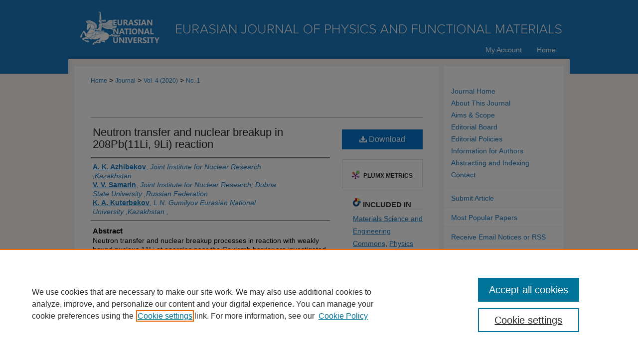

--- FILE ---
content_type: text/html; charset=UTF-8
request_url: https://www.ephys.kz/journal/vol4/iss1/3/
body_size: 8012
content:

<!DOCTYPE html>
<html lang="en">
<head><!-- inj yui3-seed: --><script type='text/javascript' src='//cdnjs.cloudflare.com/ajax/libs/yui/3.6.0/yui/yui-min.js'></script><script type='text/javascript' src='//ajax.googleapis.com/ajax/libs/jquery/1.10.2/jquery.min.js'></script><!-- Adobe Analytics --><script type='text/javascript' src='https://assets.adobedtm.com/4a848ae9611a/d0e96722185b/launch-d525bb0064d8.min.js'></script><script type='text/javascript' src=/assets/nr_browser_production.js></script>

<!-- def.1 -->
<meta charset="utf-8">
<meta name="viewport" content="width=device-width">
<title>
"Neutron transfer and nuclear breakup in 208Pb(11Li, 9Li) reaction" by A. K. Azhibekov, V. V. Samarin et al.
</title>


<!-- FILE article_meta-tags.inc --><!-- FILE: /srv/sequoia/main/data/assets/site/article_meta-tags.inc -->
<meta itemprop="name" content="Neutron transfer and nuclear breakup in 208Pb(11Li, 9Li) reaction">
<meta property="og:title" content="Neutron transfer and nuclear breakup in 208Pb(11Li, 9Li) reaction">
<meta name="twitter:title" content="Neutron transfer and nuclear breakup in 208Pb(11Li, 9Li) reaction">
<meta property="article:author" content="A. K. Azhibekov">
<meta name="author" content="A. K. Azhibekov">
<meta property="article:author" content="V. V. Samarin">
<meta name="author" content="V. V. Samarin">
<meta property="article:author" content="K. A. Kuterbekov">
<meta name="author" content="K. A. Kuterbekov">
<meta name="robots" content="noodp, noydir">
<meta name="description" content="Neutron transfer and nuclear breakup processes in reaction with weakly bound nucleus 11Li at energies near the Coulomb barrier are investigated in the framework of the time-dependent Schrödinger equation. The evolution of probability density of outer weakly bound neutrons of 11Li in the collision with 208Pb was studied. The probabilities and cross sections of outer neutrons removal (breakup processes and transfer to target nucleus) were calculated. Theoretical predictions of the two-neutron removal probability values were obtained for angles from 140◦ to 180◦ . The theoretical results have close similarity with experimental data for the two-neutron removal in reaction 208Pb(11Li,9 Li).">
<meta itemprop="description" content="Neutron transfer and nuclear breakup processes in reaction with weakly bound nucleus 11Li at energies near the Coulomb barrier are investigated in the framework of the time-dependent Schrödinger equation. The evolution of probability density of outer weakly bound neutrons of 11Li in the collision with 208Pb was studied. The probabilities and cross sections of outer neutrons removal (breakup processes and transfer to target nucleus) were calculated. Theoretical predictions of the two-neutron removal probability values were obtained for angles from 140◦ to 180◦ . The theoretical results have close similarity with experimental data for the two-neutron removal in reaction 208Pb(11Li,9 Li).">
<meta name="twitter:description" content="Neutron transfer and nuclear breakup processes in reaction with weakly bound nucleus 11Li at energies near the Coulomb barrier are investigated in the framework of the time-dependent Schrödinger equation. The evolution of probability density of outer weakly bound neutrons of 11Li in the collision with 208Pb was studied. The probabilities and cross sections of outer neutrons removal (breakup processes and transfer to target nucleus) were calculated. Theoretical predictions of the two-neutron removal probability values were obtained for angles from 140◦ to 180◦ . The theoretical results have close similarity with experimental data for the two-neutron removal in reaction 208Pb(11Li,9 Li).">
<meta property="og:description" content="Neutron transfer and nuclear breakup processes in reaction with weakly bound nucleus 11Li at energies near the Coulomb barrier are investigated in the framework of the time-dependent Schrödinger equation. The evolution of probability density of outer weakly bound neutrons of 11Li in the collision with 208Pb was studied. The probabilities and cross sections of outer neutrons removal (breakup processes and transfer to target nucleus) were calculated. Theoretical predictions of the two-neutron removal probability values were obtained for angles from 140◦ to 180◦ . The theoretical results have close similarity with experimental data for the two-neutron removal in reaction 208Pb(11Li,9 Li).">
<meta name="keywords" content="time-dependent Schrödinger equation, neutron transfer and breakup reactions, weakly bound nuclei">
<link rel="license" href="http://creativecommons.org/licenses/by/4.0/">
<meta name="bepress_citation_journal_title" content="Eurasian Journal of Physics and Functional Materials">
<meta name="bepress_citation_firstpage" content="19">
<meta name="bepress_citation_lastpage" content="28">
<meta name="bepress_citation_author" content="Azhibekov, A. K.">
<meta name="bepress_citation_author_institution" content="Joint Institute for Nuclear Research ,Kazakhstan">
<meta name="bepress_citation_author" content="Samarin, V. V.">
<meta name="bepress_citation_author_institution" content="Joint Institute for Nuclear Research; Dubna State University ,Russian Federation">
<meta name="bepress_citation_author" content="Kuterbekov, K. A.">
<meta name="bepress_citation_author_institution" content="L.N. Gumilyov Eurasian National University ,Kazakhstan ,">
<meta name="bepress_citation_title" content="Neutron transfer and nuclear breakup in 208Pb(11Li, 9Li) reaction">
<meta name="bepress_citation_date" content="2020">
<meta name="bepress_citation_volume" content="4">
<meta name="bepress_citation_issue" content="1">
<!-- FILE: /srv/sequoia/main/data/assets/site/ir_download_link.inc -->
<!-- FILE: /srv/sequoia/main/data/assets/site/article_meta-tags.inc (cont) -->
<meta name="bepress_citation_pdf_url" content="https://www.ephys.kz/cgi/viewcontent.cgi?article=1096&amp;context=journal">
<meta name="bepress_citation_abstract_html_url" content="https://www.ephys.kz/journal/vol4/iss1/3">
<meta name="bepress_citation_doi" content="10.29317/ejpfm.2020040103">
<meta name="bepress_citation_issn" content="2616-8537">
<meta name="bepress_citation_online_date" content="2024/5/22">
<meta name="viewport" content="width=device-width">
<!-- Additional Twitter data -->
<meta name="twitter:card" content="summary">
<!-- Additional Open Graph data -->
<meta property="og:type" content="article">
<meta property="og:url" content="https://www.ephys.kz/journal/vol4/iss1/3">
<meta property="og:site_name" content="Eurasian Journal of Physics and Functional Materials">




<!-- FILE: article_meta-tags.inc (cont) -->
<meta name="bepress_is_article_cover_page" content="1">


<!-- sh.1 -->
<link rel="stylesheet" href="/journal/ir-journal-style.css" type="text/css" media="screen">
<link rel="alternate" type="application/rss+xml" title="Eurasian Journal of Physics and Functional Materials Newsfeed" href="/journal/recent.rss">
<link rel="shortcut icon" href="/favicon.ico" type="image/x-icon">
<link type="text/css" rel="stylesheet" href="/assets/floatbox/floatbox.css">
<link rel="stylesheet" href="/ir-print.css" type="text/css" media="print">
<!--[if IE]>
<link rel="stylesheet" href="/ir-ie.css" type="text/css" media="screen">
<![endif]-->

<!-- JS -->
<script type="text/javascript" src="/assets/jsUtilities.js"></script>
<script type="text/javascript" src="/assets/footnoteLinks.js"></script>

<!-- end sh.1 -->




<script type="text/javascript">var pageData = {"page":{"environment":"prod","productName":"bpdg","language":"en","name":"ir_journal:volume:issue:article","businessUnit":"els:rp:st"},"visitor":{}};</script>

</head>
<body >
<!-- FILE /srv/sequoia/main/data/assets/site/ir_journal/header.pregen -->
	<!-- FILE: /srv/sequoia/main/data/assets/site/ir_journal/header_inherit.inc --><div id="journal">
	
    		<!-- FILE: /srv/sequoia/main/data/www.ephys.kz/assets/header.pregen --><!-- FILE: /srv/sequoia/main/data/assets/site/mobile_nav.inc --><!--[if !IE]>-->
<script src="/assets/scripts/dc-mobile/dc-responsive-nav.js"></script>

<header id="mobile-nav" class="nav-down device-fixed-height" style="visibility: hidden;">
  
    <a href="https://www.ephys.kz" class="logo device-fixed-width" data-scroll ><img src="https://www.ephys.kz/assets/institution_icons/36588127.png"></a>
  
  
  <nav class="nav-collapse">
    <ul>
      <li class="menu-item active device-fixed-width"><a href="https://www.ephys.kz" title="Home" data-scroll >Home</a></li>
      <li class="menu-item device-fixed-width"><a href="https://www.ephys.kz/do/search/advanced/" title="Search" data-scroll ><i class="icon-search"></i> Search</a></li>
      <li class="menu-item device-fixed-width"><a href="https://www.ephys.kz/communities.html" title="Browse" data-scroll >Browse Collections</a></li>
      <li class="menu-item device-fixed-width"><a href="/cgi/myaccount.cgi?context=" title="My Account" data-scroll >My Account</a></li>
      <li class="menu-item device-fixed-width"><a href="https://www.ephys.kz/about.html" title="About" data-scroll >About</a></li>
      <li class="menu-item device-fixed-width"><a href="https://network.bepress.com" title="Digital Commons Network" data-scroll ><img width="16" height="16" alt="DC Network" style="vertical-align:top;" src="/assets/md5images/8e240588cf8cd3a028768d4294acd7d3.png"> Digital Commons Network™</a></li>
    </ul>
  </nav>
</header>

<script src="/assets/scripts/dc-mobile/dc-mobile-nav.js"></script>
<!--<![endif]-->
<!-- FILE: /srv/sequoia/main/data/www.ephys.kz/assets/header.pregen (cont) -->



<div id="ephys">
	<div id="container">
		<a href="#main" class="skiplink" accesskey="2" >Skip to main content</a>

					
			<div id="header" role="banner">
				<a href="https://www.ephys.kz" id="banner_link" title="Eurasian Journal of Physics and Functional Materials" >
					<img id="banner_image" alt="Eurasian Journal of Physics and Functional Materials" width='1960' height='236' src="/assets/md5images/8be17d9d8b6a568f5c45491cb5870ff6.png">
				</a>	
				
					<a href="https://www.enu.kz/en/" id="logo_link" title="L.N. Gumilyov Eurasian National University" >
						<img id="logo_image" alt="L.N. Gumilyov Eurasian National University" width='320' height='134' src="/assets/md5images/c528ce2df149745141df7d992c9d9adf.png">
					</a>	
				
			</div>
					
			<div id="navigation">
				<!-- FILE: /srv/sequoia/main/data/www.ephys.kz/assets/ir_navigation.inc -->
 

<div id="tabs"><ul><li id="tabtwo"><a href="https://www.ephys.kz/cgi/myaccount.cgi?context=" title="My Account" ><span>My Account</span></a></li><li id="tabone"><a href="https://www.ephys.kz" title="Home" ><span>Home</span></a></li></ul></div>
<!-- FILE: /srv/sequoia/main/data/www.ephys.kz/assets/header.pregen (cont) -->
			</div>
		

		<div id="wrapper">
			<div id="content">
				<div id="main" class="text" role="main">
<!-- FILE: /srv/sequoia/main/data/assets/site/ir_journal/header_inherit.inc (cont) -->
    

<!-- FILE: /srv/sequoia/main/data/assets/site/ir_journal/ir_breadcrumb.inc -->
	<ul id="pager">
		<li>&nbsp;</li>
		 
		<li>&nbsp;</li> 
		
	</ul>

<div class="crumbs" role="navigation" aria-label="Breadcrumb">
	<p>
		

		
		
		
			<a href="https://www.ephys.kz" class="ignore" >Home</a>
		
		
		
		
		
		
		
		
		 <span aria-hidden="true">&gt;</span> 
			<a href="https://www.ephys.kz/journal" class="ignore" >Journal</a>
		
		
		
		 <span aria-hidden="true">&gt;</span> 
			<a href="https://www.ephys.kz/journal/vol4" class="ignore" >Vol. 4 (2020)</a>
		
		
		
		
		
		
		 <span aria-hidden="true">&gt;</span> 
			<a href="https://www.ephys.kz/journal/vol4/iss1" class="ignore" >No. 1</a>
		
		
		
		
		
	</p>
</div>

<div class="clear">&nbsp;</div>
<!-- FILE: /srv/sequoia/main/data/assets/site/ir_journal/header_inherit.inc (cont) -->




	<!-- FILE: /srv/sequoia/main/data/assets/site/ir_journal/volume/issue/ir_journal_logo.inc -->





 





<!-- FILE: /srv/sequoia/main/data/assets/site/ir_journal/header_inherit.inc (cont) -->
<!-- FILE: /srv/sequoia/main/data/assets/site/ir_journal/header.pregen (cont) -->


<script type="text/javascript" src="/assets/floatbox/floatbox.js"></script>
<!-- FILE: /srv/sequoia/main/data/assets/site/ir_journal/article_info.inc --><!-- FILE: /srv/sequoia/main/data/assets/site/openurl.inc -->
<!-- FILE: /srv/sequoia/main/data/assets/site/ir_journal/article_info.inc (cont) -->
<!-- FILE: /srv/sequoia/main/data/assets/site/ir_download_link.inc -->
<!-- FILE: /srv/sequoia/main/data/assets/site/ir_journal/article_info.inc (cont) -->
<!-- FILE: /srv/sequoia/main/data/assets/site/ir_journal/ir_article_header.inc --><div id="sub">
<div id="alpha"><!-- FILE: /srv/sequoia/main/data/assets/site/ir_journal/article_info.inc (cont) --><div id='title' class='element'>
<h1><a href='https://www.ephys.kz/cgi/viewcontent.cgi?article=1096&amp;context=journal'>Neutron transfer and nuclear breakup in 208Pb(11Li, 9Li) reaction</a></h1>
</div>
<div class='clear'></div>
<div id='authors' class='element'>
<h2 class='visually-hidden'>Authors</h2>
<p class="author"><a href='https://www.ephys.kz/do/search/?q=author%3A%22A.%20K.%20Azhibekov%22&start=0&context=36588127'><strong>A. K. Azhibekov</strong>, <em>Joint Institute for Nuclear Research ,Kazakhstan</em></a><br />
<a href='https://www.ephys.kz/do/search/?q=author%3A%22V.%20V.%20Samarin%22&start=0&context=36588127'><strong>V. V. Samarin</strong>, <em>Joint Institute for Nuclear Research; Dubna State University ,Russian Federation</em></a><br />
<a href='https://www.ephys.kz/do/search/?q=author%3A%22K.%20A.%20Kuterbekov%22&start=0&context=36588127'><strong>K. A. Kuterbekov</strong>, <em>L.N. Gumilyov Eurasian National University ,Kazakhstan ,</em></a><br />
</p></div>
<div class='clear'></div>
<div id='abstract' class='element'>
<h2 class='field-heading'>Abstract</h2>
<p>Neutron transfer and nuclear breakup processes in reaction with weakly bound nucleus 11Li at energies near the Coulomb barrier are investigated in the framework of the time-dependent Schrödinger equation. The evolution of probability density of outer weakly bound neutrons of 11Li in the collision with 208Pb was studied. The probabilities and cross sections of outer neutrons removal (breakup processes and transfer to target nucleus) were calculated. Theoretical predictions of the two-neutron removal probability values were obtained for angles from 140◦ to 180◦ . The theoretical results have close similarity with experimental data for the two-neutron removal in reaction 208Pb(11Li,9 Li).</p>
</div>
<div class='clear'></div>
<div id='document_type' class='element'>
<h2 class='field-heading'>Article Type</h2>
<p>Original Study</p>
</div>
<div class='clear'></div>
<div id='fpage' class='element'>
<h2 class='field-heading'>First Page</h2>
<p>19</p>
</div>
<div class='clear'></div>
<div id='lpage' class='element'>
<h2 class='field-heading'>Last Page</h2>
<p>28</p>
</div>
<div class='clear'></div>
<div id='distribution_license' class='element'>
<h2 class='field-heading'>Creative Commons License</h2>
<p><a href="https://creativecommons.org/licenses/by/4.0/"><img alt="Creative Commons Attribution 4.0 International License" src="https://resources.bepress.com/assets/cc-by-4.0-88x31.png"></a><br>This work is licensed under a <a href="https://creativecommons.org/licenses/by/4.0/">Creative Commons Attribution 4.0 International License</a>.</p>
</div>
<div class='clear'></div>
<div id='recommended_citation' class='element'>
<h2 class='field-heading'>Recommended Citation</h2>
<!-- FILE: /srv/sequoia/main/data/journals/www.ephys.kz/journal/assets/ir_citation.inc -->
<p class="citation">
Azhibekov, A. K.; Samarin, V. V.; and Kuterbekov, K. A.
(2020)
"Neutron transfer and nuclear breakup in 208Pb(11Li, 9Li) reaction,"
<em>Eurasian Journal of Physics and Functional Materials</em>: Vol. 4:
No.
1, Article 3.
<br>
            DOI: <a href="https://doi.org/10.29317/ejpfm.2020040103" >https://doi.org/10.29317/ejpfm.2020040103</a>
                <br>
<!-- FILE: /srv/sequoia/main/data/assets/site/ir_journal/article_info.inc (cont) --></div>
<div class='clear'></div>
</div>
    </div>
    <div id='beta_7-3'>
<!-- FILE: /srv/sequoia/main/data/assets/site/info_box_7_3.inc --><!-- FILE: /srv/sequoia/main/data/assets/site/openurl.inc -->
<!-- FILE: /srv/sequoia/main/data/assets/site/info_box_7_3.inc (cont) -->
<!-- FILE: /srv/sequoia/main/data/assets/site/ir_download_link.inc -->
<!-- FILE: /srv/sequoia/main/data/assets/site/info_box_7_3.inc (cont) -->
	<!-- FILE: /srv/sequoia/main/data/assets/site/info_box_download_button.inc --><div class="aside download-button">
      <a id="pdf" class="btn" href="https://www.ephys.kz/cgi/viewcontent.cgi?article=1096&amp;context=journal" title="PDF (1.6&nbsp;MB) opens in new window" target="_blank" > 
    	<i class="icon-download-alt" aria-hidden="true"></i>
        Download
      </a>
</div>
<!-- FILE: /srv/sequoia/main/data/assets/site/info_box_7_3.inc (cont) -->
	<!-- FILE: /srv/sequoia/main/data/assets/site/info_box_embargo.inc -->
<!-- FILE: /srv/sequoia/main/data/assets/site/info_box_7_3.inc (cont) -->
<!-- FILE: /srv/sequoia/main/data/assets/site/info_box_custom_upper.inc -->
<!-- FILE: /srv/sequoia/main/data/assets/site/info_box_7_3.inc (cont) -->
<!-- FILE: /srv/sequoia/main/data/assets/site/info_box_openurl.inc -->
<!-- FILE: /srv/sequoia/main/data/assets/site/info_box_7_3.inc (cont) -->
<!-- FILE: /srv/sequoia/main/data/assets/site/info_box_article_metrics.inc -->
<div id="article-stats" class="aside hidden">
    <p class="article-downloads-wrapper hidden"><span id="article-downloads"></span> DOWNLOADS</p>
    <p class="article-stats-date hidden">Since May 22, 2024</p>
    <p class="article-plum-metrics">
        <a href="https://plu.mx/plum/a/?repo_url=https://www.ephys.kz/journal/vol4/iss1/3" class="plumx-plum-print-popup plum-bigben-theme" data-badge="true" data-hide-when-empty="true" ></a>
    </p>
</div>
<script type="text/javascript" src="//cdn.plu.mx/widget-popup.js"></script>
<!-- Article Download Counts -->
<script type="text/javascript" src="/assets/scripts/article-downloads.pack.js"></script>
<script type="text/javascript">
    insertDownloads(37097339);
</script>
<!-- Add border to Plum badge & download counts when visible -->
<script>
// bind to event when PlumX widget loads
jQuery('body').bind('plum:widget-load', function(e){
// if Plum badge is visible
  if (jQuery('.PlumX-Popup').length) {
// remove 'hidden' class
  jQuery('#article-stats').removeClass('hidden');
  jQuery('.article-stats-date').addClass('plum-border');
  }
});
// bind to event when page loads
jQuery(window).bind('load',function(e){
// if DC downloads are visible
  if (jQuery('#article-downloads').text().length > 0) {
// add border to aside
  jQuery('#article-stats').removeClass('hidden');
  }
});
</script>
<!-- Adobe Analytics: Download Click Tracker -->
<script>
$(function() {
  // Download button click event tracker for PDFs
  $(".aside.download-button").on("click", "a#pdf", function(event) {
    pageDataTracker.trackEvent('navigationClick', {
      link: {
          location: 'aside download-button',
          name: 'pdf'
      }
    });
  });
  // Download button click event tracker for native files
  $(".aside.download-button").on("click", "a#native", function(event) {
    pageDataTracker.trackEvent('navigationClick', {
        link: {
            location: 'aside download-button',
            name: 'native'
        }
     });
  });
});
</script>
<!-- FILE: /srv/sequoia/main/data/assets/site/info_box_7_3.inc (cont) -->
	<!-- FILE: /srv/sequoia/main/data/assets/site/info_box_disciplines.inc -->
	<div id="beta-disciplines" class="aside">
		<h4>Included in</h4>
	<p>
					<a href="https://network.bepress.com/hgg/discipline/285" title="Materials Science and Engineering Commons" >Materials Science and Engineering Commons</a>, 
					<a href="https://network.bepress.com/hgg/discipline/193" title="Physics Commons" >Physics Commons</a>
	</p>
	</div>
<!-- FILE: /srv/sequoia/main/data/assets/site/info_box_7_3.inc (cont) -->
<!-- FILE: /srv/sequoia/main/data/assets/site/bookmark_widget.inc -->
<div id="share" class="aside">
<h2>Share</h2>
	<div class="a2a_kit a2a_kit_size_24 a2a_default_style">
    	<a class="a2a_button_facebook"></a>
    	<a class="a2a_button_linkedin"></a>
		<a class="a2a_button_whatsapp"></a>
		<a class="a2a_button_email"></a>
    	<a class="a2a_dd"></a>
    	<script async src="https://static.addtoany.com/menu/page.js"></script>
	</div>
</div>
<!-- FILE: /srv/sequoia/main/data/assets/site/info_box_7_3.inc (cont) -->
<!-- FILE: /srv/sequoia/main/data/assets/site/info_box_geolocate.inc --><!-- FILE: /srv/sequoia/main/data/assets/site/ir_geolocate_enabled_and_displayed.inc -->
<!-- FILE: /srv/sequoia/main/data/assets/site/info_box_geolocate.inc (cont) -->
<!-- FILE: /srv/sequoia/main/data/assets/site/info_box_7_3.inc (cont) -->
	<!-- FILE: /srv/sequoia/main/data/assets/site/zotero_coins.inc -->
<span class="Z3988" title="ctx_ver=Z39.88-2004&amp;rft_val_fmt=info%3Aofi%2Ffmt%3Akev%3Amtx%3Ajournal&amp;rft_id=https%3A%2F%2Fwww.ephys.kz%2Fjournal%2Fvol4%2Fiss1%2F3&amp;rft.atitle=Neutron%20transfer%20and%20nuclear%20breakup%20in%20208Pb%2811Li%2C%209Li%29%20reaction&amp;rft.aufirst=A.&amp;rft.aulast=Azhibekov&amp;rft.au=V.%20Samarin&amp;rft.au=K.%20Kuterbekov&amp;rft.jtitle=Eurasian%20Journal%20of%20Physics%20and%20Functional%20Materials&amp;rft.volume=4&amp;rft.issue=1&amp;rft.issn=2616-8537&amp;rft.spage=19&amp;rft.epage=28&amp;rft.date=2020-03-22&amp;rft_id=info:doi/10.29317%2Fejpfm.2020040103">COinS</span>
<!-- FILE: /srv/sequoia/main/data/assets/site/info_box_7_3.inc (cont) -->
<!-- FILE: /srv/sequoia/main/data/assets/site/info_box_custom_lower.inc -->
<!-- FILE: /srv/sequoia/main/data/assets/site/info_box_7_3.inc (cont) -->
<!-- FILE: /srv/sequoia/main/data/assets/site/ir_journal/article_info.inc (cont) --></div>
<div class='clear'>&nbsp;</div>
<!-- FILE: /srv/sequoia/main/data/assets/site/ir_article_custom_fields.inc -->
<!-- FILE: /srv/sequoia/main/data/assets/site/ir_journal/article_info.inc (cont) -->
<!-- FILE: /srv/sequoia/main/data/assets/site/ir_journal/volume/issue/article/index.html (cont) --> 

<!-- FILE /srv/sequoia/main/data/assets/site/ir_journal/footer.pregen -->
	<!-- FILE: /srv/sequoia/main/data/assets/site/ir_journal/footer_inherit_7_8.inc -->					</div>

	<div class="verticalalign">&nbsp;</div>
	<div class="clear">&nbsp;</div>

				</div>

					<div id="sidebar">
						<!-- FILE: /srv/sequoia/main/data/assets/site/ir_journal/ir_journal_sidebar_7_8.inc -->

	<!-- FILE: /srv/sequoia/main/data/journals/www.ephys.kz/journal/assets/ir_journal_sidebar_links_7_8.inc --><ul class="sb-custom-journal">
    <li class="sb-home">
        <a href="https://www.ephys.kz/journal" title="Eurasian Journal of Physics and Functional Materials" accesskey="1" >
                Journal Home
        </a>
    </li>
        <li class="sb-about">
            <a href="https://www.ephys.kz/journal/about.html" >
                About This Journal
            </a>
        </li>
        <li class="sb-aims">
            <a href="https://www.ephys.kz/journal/aimsandscope.html" >
                Aims & Scope
            </a>
        </li>
        <li class="sb-ed-board">
            <a href="https://www.ephys.kz/journal/editorialboard.html" >
                Editorial Board
            </a>
        </li>
        <li class="sb-policies">
            <a href="https://www.ephys.kz/journal/policies.html" >
                Editorial Policies
            </a>
        </li>
    <li>
        <a href="https://www.ephys.kz/journal/informationforauthors.html" >Information for Authors</a>
    </li>
    <li>
        <a href="https://www.ephys.kz/journal/abstractingandindexing.html" >Abstracting and Indexing</a>
    </li>
        <li class="sb-contact">
            <a href="https://www.ephys.kz/journal/contact.html" >
                Contact
            </a>
        </li>
</ul><!-- FILE: /srv/sequoia/main/data/assets/site/ir_journal/ir_journal_sidebar_7_8.inc (cont) -->
		<!-- FILE: /srv/sequoia/main/data/assets/site/urc_badge.inc -->
<!-- FILE: /srv/sequoia/main/data/assets/site/ir_journal/ir_journal_sidebar_7_8.inc (cont) -->
	<!-- FILE: /srv/sequoia/main/data/journals/www.ephys.kz/journal/assets/ir_journal_navcontainer_7_8.inc --><div id="navcontainer">
	<ul id="navlist">
			<li class="sb-submit">
				<a href="https://www2.cloud.editorialmanager.com/ejpfm/default2.aspx" title="Submit Article to Eurasian Journal of Physics and Functional Materials" >
					Submit Article
				</a>
			</li>
			<li class="sb-popular">
				<a href="https://www.ephys.kz/journal/topdownloads.html" title="View the top downloaded papers" >
						Most Popular Papers
				</a>
			</li>
			<li class="sb-rss">
				<a href="https://www.ephys.kz/journal/announcements.html" title="Receive notifications of new content" >
					Receive Email Notices or RSS
				</a>
			</li>
	</ul>
<!-- FILE: /srv/sequoia/main/data/assets/site/ir_journal/ir_journal_special_issue_7_8.inc -->
<!-- FILE: /srv/sequoia/main/data/journals/www.ephys.kz/journal/assets/ir_journal_navcontainer_7_8.inc (cont) -->
</div><!-- FILE: /srv/sequoia/main/data/assets/site/ir_journal/ir_journal_sidebar_7_8.inc (cont) -->
	<!-- FILE: /srv/sequoia/main/data/assets/site/ir_journal/ir_journal_sidebar_search_7_8.inc --><div class="sidebar-search">
	<form method="post" action="https://www.ephys.kz/cgi/redirect.cgi" id="browse">
		<label for="url">
			Select an issue:
		</label>
			<br>
		<!-- FILE: /srv/sequoia/main/data/assets/site/ir_journal/ir_journal_volume_issue_popup_7_8.inc --><div>
	<span class="border">
								<select name="url" id="url">
							<option value="https://www.ephys.kz/journal/all_issues.html">
								All Issues
							</option>
										<option value="https://www.ephys.kz/journal/vol9/iss4">
											Vol. 9, No.
											 4
										</option>
										<option value="https://www.ephys.kz/journal/vol9/iss3">
											Vol. 9, No.
											 3
										</option>
										<option value="https://www.ephys.kz/journal/vol9/iss2">
											Vol. 9, No.
											 2
										</option>
										<option value="https://www.ephys.kz/journal/vol9/iss1">
											Vol. 9, No.
											 1
										</option>
										<option value="https://www.ephys.kz/journal/vol8/iss4">
											Vol. 8, No.
											 4
										</option>
										<option value="https://www.ephys.kz/journal/vol8/iss3">
											Vol. 8, No.
											 3
										</option>
										<option value="https://www.ephys.kz/journal/vol8/iss2">
											Vol. 8, No.
											 2
										</option>
										<option value="https://www.ephys.kz/journal/vol8/iss1">
											Vol. 8, No.
											 1
										</option>
										<option value="https://www.ephys.kz/journal/vol7/iss4">
											Vol. 7, No.
											 4
										</option>
										<option value="https://www.ephys.kz/journal/vol7/iss3">
											Vol. 7, No.
											 3
										</option>
										<option value="https://www.ephys.kz/journal/vol7/iss2">
											Vol. 7, No.
											 2
										</option>
										<option value="https://www.ephys.kz/journal/vol7/iss1">
											Vol. 7, No.
											 1
										</option>
										<option value="https://www.ephys.kz/journal/vol6/iss4">
											Vol. 6, No.
											 4
										</option>
										<option value="https://www.ephys.kz/journal/vol6/iss3">
											Vol. 6, No.
											 3
										</option>
										<option value="https://www.ephys.kz/journal/vol6/iss2">
											Vol. 6, No.
											 2
										</option>
										<option value="https://www.ephys.kz/journal/vol6/iss1">
											Vol. 6, No.
											 1
										</option>
										<option value="https://www.ephys.kz/journal/vol5/iss4">
											Vol. 5, No.
											 4
										</option>
										<option value="https://www.ephys.kz/journal/vol5/iss3">
											Vol. 5, No.
											 3
										</option>
										<option value="https://www.ephys.kz/journal/vol5/iss2">
											Vol. 5, No.
											 2
										</option>
										<option value="https://www.ephys.kz/journal/vol5/iss1">
											Vol. 5, No.
											 1
										</option>
										<option value="https://www.ephys.kz/journal/vol4/iss4">
											Vol. 4, No.
											 4
										</option>
										<option value="https://www.ephys.kz/journal/vol4/iss3">
											Vol. 4, No.
											 3
										</option>
										<option value="https://www.ephys.kz/journal/vol4/iss2">
											Vol. 4, No.
											 2
										</option>
										<option value="https://www.ephys.kz/journal/vol4/iss1">
											Vol. 4, No.
											 1
										</option>
										<option value="https://www.ephys.kz/journal/vol3/iss4">
											Vol. 3, No.
											 4
										</option>
										<option value="https://www.ephys.kz/journal/vol3/iss3">
											Vol. 3, No.
											 3
										</option>
										<option value="https://www.ephys.kz/journal/vol3/iss2">
											Vol. 3, No.
											 2
										</option>
										<option value="https://www.ephys.kz/journal/vol3/iss1">
											Vol. 3, No.
											 1
										</option>
										<option value="https://www.ephys.kz/journal/vol2/iss4">
											Vol. 2, No.
											 4
										</option>
										<option value="https://www.ephys.kz/journal/vol2/iss3">
											Vol. 2, No.
											 3
										</option>
										<option value="https://www.ephys.kz/journal/vol2/iss2">
											Vol. 2, No.
											 2
										</option>
										<option value="https://www.ephys.kz/journal/vol2/iss1">
											Vol. 2, No.
											 1
										</option>
										<option value="https://www.ephys.kz/journal/vol1/iss2">
											Vol. 1, No.
											 2
										</option>
										<option value="https://www.ephys.kz/journal/vol1/iss1">
											Vol. 1, No.
											 1
										</option>
						</select>
		<input type="submit" value="Browse" class="searchbutton" style="font-size:11px;">
	</span>
</div>
<!-- FILE: /srv/sequoia/main/data/assets/site/ir_journal/ir_journal_sidebar_search_7_8.inc (cont) -->
			<div style="clear:left;">&nbsp;</div>
	</form>
	<!-- FILE: /srv/sequoia/main/data/assets/site/ir_sidebar_search_7_8.inc --><h2>Search</h2>
<form method='get' action='https://www.ephys.kz/do/search/' id="sidebar-search">
	<label for="search" accesskey="4">
		Enter search terms:
	</label>
		<div>
			<span class="border">
				<input type="text" name='q' class="search" id="search">
			</span> 
			<input type="submit" value="Search" class="searchbutton" style="font-size:11px;">
		</div>
	<label for="context">
		Select context to search:
	</label> 
		<div>
			<span class="border">
				<select name="fq" id="context">
						<option value='virtual_ancestor_link:"https://www.ephys.kz/journal"'>in this journal</option>
					<option value='virtual_ancestor_link:"https://www.ephys.kz"'>in this site</option>
					<option value='virtual_ancestor_link:"http:/"'>across all sites</option>
				</select>
			</span>
		</div>
</form>
<p class="advanced">
		<a href="https://www.ephys.kz/do/search/advanced/?fq=virtual_ancestor_link:%22https://www.ephys.kz/journal%22" >
			Advanced Search
		</a>
</p>
<!-- FILE: /srv/sequoia/main/data/assets/site/ir_journal/ir_journal_sidebar_search_7_8.inc (cont) -->
</div>
<!-- FILE: /srv/sequoia/main/data/assets/site/ir_journal/ir_journal_sidebar_7_8.inc (cont) -->
	<!-- FILE: /srv/sequoia/main/data/assets/site/ir_journal/ir_journal_issn_7_8.inc -->
	<div id="issn">
		<p class="sb-issn">ISSN: 2616-8537</p>
	</div>
	<div class="clear">&nbsp;</div>
<!-- FILE: /srv/sequoia/main/data/assets/site/ir_journal/ir_journal_sidebar_7_8.inc (cont) -->
	<!-- FILE: /srv/sequoia/main/data/journals/www.ephys.kz/journal/assets/ir_journal_custom_lower_7_8.inc -->
<div id="sidebar-logos">
<p class="logo">
	<a rel="license" href="https://creativecommons.org/licenses/by/4.0/" >
        <img alt="Creative Commons License" width='138' height='49' src="/assets/md5images/58b7c12bbb26304c70b728f3f86a67b8.png"> </a>
</p>
</div><!-- FILE: /srv/sequoia/main/data/assets/site/ir_journal/ir_journal_sidebar_7_8.inc (cont) -->
	<!-- FILE: /srv/sequoia/main/data/assets/site/ir_journal/ir_custom_sidebar_images.inc --><!-- FILE: /srv/sequoia/main/data/assets/site/ir_journal/ir_journal_sidebar_7_8.inc (cont) -->
	<!-- FILE: /srv/sequoia/main/data/assets/site/ir_sidebar_geolocate.inc --><!-- FILE: /srv/sequoia/main/data/assets/site/ir_geolocate_enabled_and_displayed.inc -->
<!-- FILE: /srv/sequoia/main/data/assets/site/ir_sidebar_geolocate.inc (cont) -->
<!-- FILE: /srv/sequoia/main/data/assets/site/ir_journal/ir_journal_sidebar_7_8.inc (cont) -->
	<!-- FILE: /srv/sequoia/main/data/assets/site/ir_journal/ir_journal_custom_lowest_7_8.inc --><!-- FILE: /srv/sequoia/main/data/assets/site/ir_journal/ir_journal_sidebar_7_8.inc (cont) -->

<!-- FILE: /srv/sequoia/main/data/assets/site/ir_journal/footer_inherit_7_8.inc (cont) -->
							<div class="verticalalign">&nbsp;</div>
					</div>

			</div>

			
				<!-- FILE: /srv/sequoia/main/data/www.ephys.kz/assets/ir_footer_content.inc --><div id="footer">
    
    
    <!-- FILE: /srv/sequoia/main/data/assets/site/ir_bepress_logo.inc --><div id="bepress">

<a href="https://www.elsevier.com/solutions/digital-commons" title="Elsevier - Digital Commons" >
	<em>Elsevier - Digital Commons</em>
</a>

</div>
<!-- FILE: /srv/sequoia/main/data/www.ephys.kz/assets/ir_footer_content.inc (cont) -->
        <p>
            <a href="https://www.ephys.kz" title="Home page" accesskey="1" >
                    Home
            </a> |
             
            <a href="/cgi/myaccount.cgi?context=" title="My Account Page" accesskey="3" >
                    My Account
            </a> |
            <a href="https://www.ephys.kz/accessibility.html" title="Accessibility Statement" accesskey="0" >
                    Accessibility Statement
            </a>
        </p>
        <p>
                <a class="secondary-link" href="http://www.bepress.com/privacy.html" title="Privacy Policy" >
                                        Privacy
                </a>
                <a class="secondary-link" href="http://www.bepress.com/copyright_infringement.html" title="Copyright Policy" >
                                        Copyright
                </a> 
        </p>
         
    
</div><!-- FILE: /srv/sequoia/main/data/assets/site/ir_journal/footer_inherit_7_8.inc (cont) -->
					

		</div>
	</div>
</div>

<!-- FILE: /srv/sequoia/main/data/www.ephys.kz/assets/ir_analytics.inc --><!-- Google tag (gtag.js) --> <script async src="https://www.googletagmanager.com/gtag/js?id=G-DRY1CXJ65W"></script> <script> window.dataLayer = window.dataLayer || []; function gtag(){dataLayer.push(arguments);} gtag('js', new Date()); gtag('config', 'G-DRY1CXJ65W'); </script><!-- FILE: /srv/sequoia/main/data/assets/site/ir_journal/footer_inherit_7_8.inc (cont) -->

<!-- FILE: /srv/sequoia/main/data/assets/site/ir_journal/footer.pregen (cont) -->

<script type='text/javascript' src='/assets/scripts/bpbootstrap-20160726.pack.js'></script><script type='text/javascript'>BPBootstrap.init({appendCookie:''})</script></body></html>


--- FILE ---
content_type: text/css
request_url: https://www.ephys.kz/ir-local.css
body_size: 3870
content:
/* -----------------------------------------------
bepress IR local stylesheet.
Author:   David Stienstra
Version:  2022
PLEASE SAVE THIS FILE LOCALLY!
----------------------------------------------- */
/* ---------------- Meta Elements ---------------- */
    /* --- Meta styles and background --- */
body {
    font: normal 14px/1.5 Arial, Helvetica Neue, Helvetica, sans-serif;  /* should be medium except when fitting into a fixed container */
    background-image: url(assets/md5images/b54c559eb35ebdc5745056e1d9864d05.png), url(assets/md5images/cbaffff5a1150294658f9cf79c4f03a4.png);
    background-repeat: no-repeat, repeat-x;
    background-position: center top, left top;
    background-size: auto, 100% 148px;
}
/* ---------------- Header ---------------- */
#ephys #header {
    position: relative;  /* needed for logo positioning */
  height: auto !important; /* !important overrides mbl styling */
}
#ephys #banner_image {
    display: block; /* removes descender of inline element */
    width: 980px; /* not necessary if image is sized correctly */
    height: auto !important;  /* avoids warping improperly sized header image / SUP-19994 */
}
    /* --- Logo --- */
#ephys #logo_image {
    position: absolute !important; /* !important overrides mbl styling */
    top: 19.49152542372%;
    left: 1.02040816%;  /* change to "right:" for right aligned logo */
    width: 16.3265306122% !important;  /* 240 / 980 */
    height: auto !important; /* Important avoides DC assigning incorrect height to logo image */
}
#ephys #header a#banner_link:focus img {
  outline: 1px dotted #000;
}
#ephys #header a#logo_link:focus img {
  outline: 1px dotted #fff;
}
/* ---------------- Navigation ---------------- */
#ephys #navigation,
#ephys #navigation #tabs {
    height: 36px;
    overflow: hidden; /* have seen issues with tabs extending below nav container */
    white-space: nowrap;
}
#ephys #navigation {
    position: relative;
    top: -36px;
    margin-bottom: -36px;
    background: transparent;
}
#ephys #navigation #tabs,
#ephys #navigation #tabs ul,
#ephys #navigation #tabs ul li {
    padding: 0;
    margin: 0;
}
/* Flexbox Navigation July 2018 */
#ephys #navigation #tabs,
#ephys #navigation #tabs ul {
    display: flex;
    justify-content: flex-end; /* "flex-start" for left-aligned tabs, change to "flex-end" for right-aligned tabs, "center" for centered */
    width: 100%;
}
#ephys #navigation #tabs a {
    font: normal 14px Arial, Helvetica Neue, Helvetica, sans-serif;
    display: block;
    width: auto !important; /* fixes "my account" not fitting in container on page load */
    height: 36px;
    line-height: 36px;
    color: #fff;
    transition: 0.3s ease-in-out;
    background-color: transparent;
    padding: 0 15px; /* with arial bold, this fits */
    margin: 0;
    border: 0;
}
#ephys #navigation #tabs a:hover,
#ephys #navigation #tabs a:active,
#ephys #navigation #tabs a:focus {
    text-decoration: underline;
}

/* ---------------- Sidebar ---------------- */
#ephys #sidebar {
  background: #fff;
}
#ephys #sidebar h2 {
    font: bold 15px Arial, Helvetica Neue, Helvetica, sans-serif;
    color: #000;
    background: transparent;
    padding: 0;
    margin: 0;
    border: none;
}
#ephys #sidebar a {
    font: normal 14px Arial, Helvetica Neue, Helvetica, sans-serif;
    color: #1b78bd;
    text-decoration: none;
}
#ephys #sidebar a:hover,
#ephys #sidebar a:active,
#ephys #sidebar a:focus {
    color: #000000;
    text-decoration: underline;
}
#ephys #sidebar #sidebar-search label {
    font: normal 14px Arial, Helvetica Neue, Helvetica, sans-serif;
    color: #000;
}
#ephys #sidebar #sidebar-search {
    margin-top: 8px;
    padding-left: 15px;
}
#ephys #sidebar #sidebar-search span.border { background: transparent; }
.searchbutton { cursor: pointer; } /* best practice, should move to ir-layout.css */

#ephys #sidebar #lrc-badge a:hover,
#ephys #sidebar #lrc-badge a:active,
#ephys #sidebar #lrc-badge a:focus {
  background: transparent url(/assets/images/lrc_badge.png) center center no-repeat;
  outline: 1px dotted #000;
}

#ephys #sidebar a:hover img,
#ephys #sidebar a:active img,
#ephys #sidebar a:focus img {
  outline: 1px dotted #000;
}

#ephys #sidebar form#browse {
  padding-left: 15px;
}

#ephys #sidebar form label {
  color: #000;
}
#ephys #sidebar ul#side-notify {
  padding-top: 0;
}
/* ---------------- Main Content ---------------- */
#ephys #wrapper { /* for full-length sidebar content background/elements */
    background: url(assets/md5images/7fcc2960c69858ffa82063be32c1fcb2.gif) repeat-y left top;
    margin: 15px 0;
}
/*#ephys #content { padding-top: 16px; }*/
    /* --- Breadcrumbs --- */
#ephys #main.text div.crumbs a:link,
#ephys #main.text div.crumbs a:visited {
    text-decoration: none;
    color: #1b78bd;
}
#ephys #main.text div.crumbs a:hover,
#ephys #main.text div.crumbs a:active,
#ephys #main.text div.crumbs a:focus {
    text-decoration: underline;
    color: #000000;
}
#ephys #dcn-home > #homepage-intro { margin: 15px 0; }
 /* adds space under full-width main-content image */
#ephys #home-page-banner { margin-bottom: 16px; }
    /* --- Headers --- */
#ephys #dcn-home > h2,
#ephys #main.text h2#hometitle,
#ephys #main.text #homepage-heading-row h2 {
    font: normal 21px Arial, Helvetica Neue, Helvetica, sans-serif;
}
h3 {
    margin: 0;
    text-decoration: underline; }
/* FF 55 takes parent element's color a text-deoration-color (black, usually) */
#dcn-home #cover-browse h3 { color: #1b78bd; }
#ephys #dcn-home #cover-browse h3 a {
    font: 400 17px/1.6 Arial, Helvetica Neue, Helvetica, sans-serif;
    text-decoration: none;
}
#ephys #dcn-home #cover-browse h3 a:hover,
#ephys #dcn-home #cover-browse h3 a:focus,
#ephys #dcn-home #cover-browse h3 a:active {
    text-decoration: underline;
}
    /* --- Links --- */
#ephys #main.text a:link,
#ephys #main.text a:visited {
    color: #1b78bd; /* declared for #network-icon text */
}
#ephys #main.text a:link span.icon-question-sign {
  text-decoration: none;
}
#ephys #main.text a:hover,
#ephys #main.text a:active,
#ephys #main.text a:focus {
    color: #000000;
    text-decoration: underline;
}
    /* PotD / Top DL widgets */
#ephys #dcn-home .box.aag h2,
#ephys #dcn-home .box.potd h2 {
    width: 267px;
    margin: 0;
    font: normal 16px Arial, Helvetica Neue, Helvetica, sans-serif;
    border-bottom: 1px solid #d3d3d3;
}
#ephys #main.text .box a:link,
#ephys #main.text .box a:visited {
    font: bold 13px Arial, Helvetica Neue, Helvetica, sans-serif;
    text-decoration: none;
    border-bottom: 1px solid #d3d3d3;
    background: none;
}
#ephys #main.text .box a:hover,
#ephys #main.text .box a:active,
#ephys #main.text .box a:focus {
    text-decoration: underline;
}
/* article-level text // default values 12px/13px */
#ephys #alpha .element p,
#ephys #custom-fields .element p,
#ephys #alpha #recommended_citation p {
  font-size: 14px;
}
#ephys #beta_7-3 #beta-disciplines.aside p,
#ephys #alpha #attach_additional_files .files span {
  font-size: 14px !important;
}
#ephys #alpha .element h4,
#ephys #custom-fields .element h4,
#ephys #beta_7-3 h4,
#ephys #alpha .element h2,
#ephys #custom-fields .element h2,
#ephys #beta_7-3 h2,
#ephys #alpha #attach_additional_files .related strong {
  font-size: 15px !important;
}
#ephys #alpha #title.element p {
  font-size: 22px;
}
/* Breadcrumbs */
#ephys #breadcrumb a,
#ephys .crumbs p a,
#ephys #pager li {
  font-size: 12px;
}

/* Browse Disciplines */
#ephys #content .subnav li {
  font-size: 13px;
}

#ephys .discipline-browser dt,
#ephys .new-discipline dt {
  font-size: 15px;
}
#ephys .discipline-browser dd,
#ephys .new-discipline dd,
#ephys dl.communities dd ul li {
  font-size: 14px;
}

#ephys .discipline-browser dd,
#ephys .new-discipline dd {
    padding: 3px 0;
}
/* Submit Research */
#ephys .communities dt,
#ephys .communities dt a:link {
  font-size: 14px;
  font-weight: normal;
}
#ephys dl.communities dd ul li {
    line-height: 1.3em;
}

/* Announcements */
#ephys #main.text #announce h3,
#ephys #main.text #announce h4,
#ephys #main.text #help h3 {
  font-size: 15px;
}

/* Site subpage headings */
#ephys #main.text h2#ir-about,
#ephys #main.text h2#faq-top,
#ephys #main.text h1#faq-top,
#ephys #main.text h2#communities-title,
#ephys #main.text h2#top,
#ephys #main.text h2#submit-title,
#ephys #main.text #announce h2,
#ephys #main.text #accessibility-statement h2,
#ephys #main.text .discipline-block h2,
#ephys #main.text h2#activity-title,
#ephys #main.text h2#recent-title,
#ephys #main.text h2#topdownloads-title,
#ephys #main.text h1#topdownloads-title,
#ephys #main.text h2#peer-review-title {
  font-size: 22px;
}
/* homepage stats */
#ephys p#stats,
#ephys #main.text #network-icon a {
  font-size: 13px;
}

/* ---------------- Footer ---------------- */
#ephys #footer,
#ephys #bepress a {
    height: 75px;
    background-color: #dbe6ed; }
#ephys #footer p,
#ephys #footer p a {
    font: normal 13px/2 Arial, Helvetica Neue, Helvetica, sans-serif;
    color: #4c4c4c;
    text-decoration: none;
}
#ephys #footer p:first-of-type { padding-top: 11px; }

#ephys #container #footer a.secondary-link {
  font-size: 11px;
}
#ephys #footer p a:hover,
#ephys #footer p a:active,
#ephys #footer p a:focus {
    text-decoration: underline; }
#bepress a:focus {
      outline: 1px dotted #000;
}
#ephys #content {
    min-height: calc(100vh - 223px);  /* 310px varies by site. calculated by summing all fixed heights (header, navigation, footer, fixed margins between these elements) */
}
/* Search pages */
.legacy #ephys #wrapper:after {
    content: none; /* search pages */
}
.legacy #ephys #wrapper {
  margin-bottom: 0;
}
.legacy #ephys #content {
  margin-bottom: 15px;
}
#ephys {
    background: url(assets/md5images/24dd55eb9a2c09efaca4b9d99cad7676.gif) repeat-x left bottom;
}
/* ---------------- Miscellaneous fixes ---------------- */
    /* --- Advanced Search --- */
.legacy #ephys #wrapper {  background-image: none; }
/* Browse Authors accessibility fix- CSFR-2648 */
#ephys #main.text .authorbrowser p.letters a:hover,
#ephys #main.text .authorbrowser p.letters a:focus {
    background: url(/assets/azMe.jpg) bottom center no-repeat;
    color: #fff;
}
/* Expert Gallery Suite SW Gallery */
.egs-profile-gallery {
	display: block; /* removes descender space below inline element */

	margin: -16px 0 -16px -32px; /* #content .text padding: 16px 0; and #content .text (margin 32px) */

}
/* ---------------- Mobile ---------------- */
/*fixes bullet underline for Browse Research and Scholarship links*/
.mbl #main #cover-browse h3 { text-decoration: none; }
.mbl #dcn-home .box.aag span,
.mbl #dcn-home .box.potd span {
    display: block;
}
.mbl #ephys #main.text #dcn-home .box.aag h2,
.mbl #ephys #main.text #dcn-home .box.potd h2 {
  width: 100%;
}
header#mobile-nav {
    font-size: 0;
    line-height: 0; }
.mbl #ephys #header,
.mbl #ephys #header a#banner_link img,
.mbl #ephys #navigation {
    width: 100% !important;
}

.mbl #sidebar h2 {
  margin: 5px 0 !important;
  padding-left: 3% !important;
  width: 97% !important;
}

.mbl #sidebar #sb-custom-lower,
.mbl #sidebar #sb-custom-lowest {
  margin: 5px 0 !important;
  width: 100% !important;
}

.mbl #sidebar ul.sb-custom-ul {
  margin: 0 3% !important;
  width: 94% !important;
}

.mbl #ephys #header #logo_image {
    position: absolute !important; /* !important overrides mbl styling */
    top: 19.49152542372%;
    left: 1.02040816%;;  /* change to "right:" for right aligned logo */
    width: 16.3265306122% !important;  /* 240 / 980 */
    height: auto !important; /* Important avoides DC assigning incorrect height to logo image */
}

.mbl #ephys #footer #bepress a {
	background: transparent url(assets/md5images/617b025cb3e419f9e56b2967bc3d1be7.gif) center no-repeat !important;
	height: 50px !important;
	margin: 0px !important;
}

.mbl #ephys #footer {
	background-color: #dbe6ed !important; /* plug in footer background color */
	background-image: none !important;
}

.mbl #ephys #content {
    min-height: unset;
}

.mbl #ephys #dcn-home #homepage-heading-row {
  align-items: center;
}
.mbl #ephys #dcn-home #homepage-heading-row .btn {
  display: inline;
}
.mbl #ephys #dcn-home #homepage-heading-row .btn:hover,
.mbl #ephys #dcn-home #homepage-heading-row .btn:focus,
.mbl #ephys #dcn-home #homepage-heading-row .btn:active {
  margin-left: 0;
}
.mbl #ephys #dcn-home span.site-follow {
  margin: 0 5px;
}

/* Adding Cover Art SM 02/8/2023*/
#ephys #dcn-home #homepage-intro {
margin: 15px 0;
width: 100%}

#ephys #main.text .cover-image img {
float: right;
height: 316px;
width: 225px;
margin-right: 0%;
margin-bottom: 2%;
margin-top: 2%;}

/* Hiding Author Corner links in sidebar */
#ephys #sidebar ul#side-author { display: none; }


--- FILE ---
content_type: text/css
request_url: https://www.ephys.kz/journal/ir-local.css
body_size: 1398
content:
/* -----------------------------------------------
Journal local stylesheet.
Author:   David Stienstra
Version:  February 2020
PLEASE SAVE THIS FILE LOCALLY!
----------------------------------------------- */
/* ---------------- Sidebar ---------------- */

    /* --- Highlighted sidebar links --- */
#journal #sidebar ul#navlist {
    border-top: none; }  /* border added by ir-custom.css by default */
#journal #sidebar ul#navlist li:first-child a {
    border-top: 1px solid #f8f6f5; /* border is removed if #navlist has no content */
}
#journal #sidebar ul#navlist li a {
    color: #1b78bd;
    transition: background 0.3s ease;
    font-weight: normal;
    background: #fff;
    border-bottom: 1px solid #f8f6f5;
}
        /* Sidebar link colors */
#journal #sidebar ul#navlist li a:active,
#journal #sidebar ul#navlist li a:hover,
#journal #sidebar ul#navlist li a:focus {
    color: #000;
    background: #fff;
}


#journal #sidebar .sidebar-search label,
#journal .sidebar-search h2,
#journal #sidebar #issn p {
    color: #000; /* Search, "Enter search terms," ISSN" */
    border: 0; }
/* --------- Main Content Areea ---------- */
    /* --- Headers --- */
#journal #main.text .article-list h1,    /* Current Issue - without cover art */
#alpha h1, #series-home h1 {   /* Journals with cover art */
  font: normal 22px Arial, Helvetica Neue, Helvetica, sans-serif; /* Current Issue */
}

#journal .article-list h2,   /* Article, or other doctype */
#coverart #alpha .article-list h2 {   /* Journals with cover art */
    font: normal 21px Arial, Helvetica Neue, Helvetica, sans-serif;
    background: transparent;   /* removes background and adds a line under doctype header */
    border-bottom: 1px solid #bfbfbf;
    padding-bottom: 0;
    margin-bottom: 25px;
}
    /* --- Editors and Cover art --- */
#coverart #beta {
    float: right; }
        /* Cover art */
#journal #coverart #beta .coverart-box h4 {
    font: normal 18px Arial, Helvetica Neue, Helvetica, sans-serif; /* default is 18px */
    color: #000;
    text-align: left;
    text-transform: none;
    border-bottom: 1px solid #bfbfbf; }
#journal #coverart #beta .coverart-box {
    font: normal 14px Arial, Helvetica Neue, Helvetica, sans-serif;
    border: 0; }
#journal #coverart #beta #coverart-box-container {
    border: 0; }
#coverart #beta { width: auto; }
#journal #coverart #beta dl  {
    margin-left: 0; }
#journal #coverart #beta #coverart-editors dt {
    font-size: 14px;
    padding-top: 10px; }
#journal #coverart #beta #coverart-editors dd {
    padding-top: 3px;
}
/* Replacing rule on line 227 to style all options and not break mobile PDF buttons */
/*#journal #main.text div.article-list .pdf { width: auto; }*/
#journal div.article-list .pdf,
#journal div.article-list .native,
#journal div.article-list .external,
#journal div.article-list .none .openurl,
#journal div.article-list .none,
#journal div.article-list .metadata-only {
 width: auto;
}
#bepress a:focus {
  outline: 1px dashed #000;
}
#journal #main.text a:link span.icon-question-sign {
  text-decoration: none;
}

/* Article pages series/journal/event */
#journal #alpha .element p,
#journal #custom-fields .element p,
#journal #alpha #recommended_citation p,
#journal #alpha #attach_additional_files .files span {
  font-size: 14px;
}
#journal #beta_7-3 #beta-disciplines.aside p {
  font-size: 14px !important;
}
#journal #alpha .element h4,
#journal #custom-fields .element h4,
#journal #beta_7-3 h4,
#journal #alpha .element h2,
#journal #custom-fields .element h2,
#journal #beta_7-3 h2,
#journal #alpha #attach_additional_files .related strong {
  font-size: 15px !important;
}
#journal #alpha #title.element p {
  font-size: 22px;
}

/* Breadcrumbs */
#journal #breadcrumb a,
#journal .crumbs p a,
#journal #pager li {
  font-size: 12px;
}
/* ---------------- Mobile ---------------- */
.mbl #journal {
    margin-top: 0; }
.mbl #navigation #tabs {
    display: none;
}
.mbl #journal #sidebar ul#navlist li a {
    padding: 6px 0px;
}
.mbl #journal #sidebar ul#navlist li {
    padding: 0px;
}

/* Centering images in Sidebar SM 81/03/2024*/

#journal #sidebar #sidebar-logos p.logo img,
#journal #sidebar #sidebar-logos a img {
    width: 180px;
    height: auto;
    text-align: center;
}
